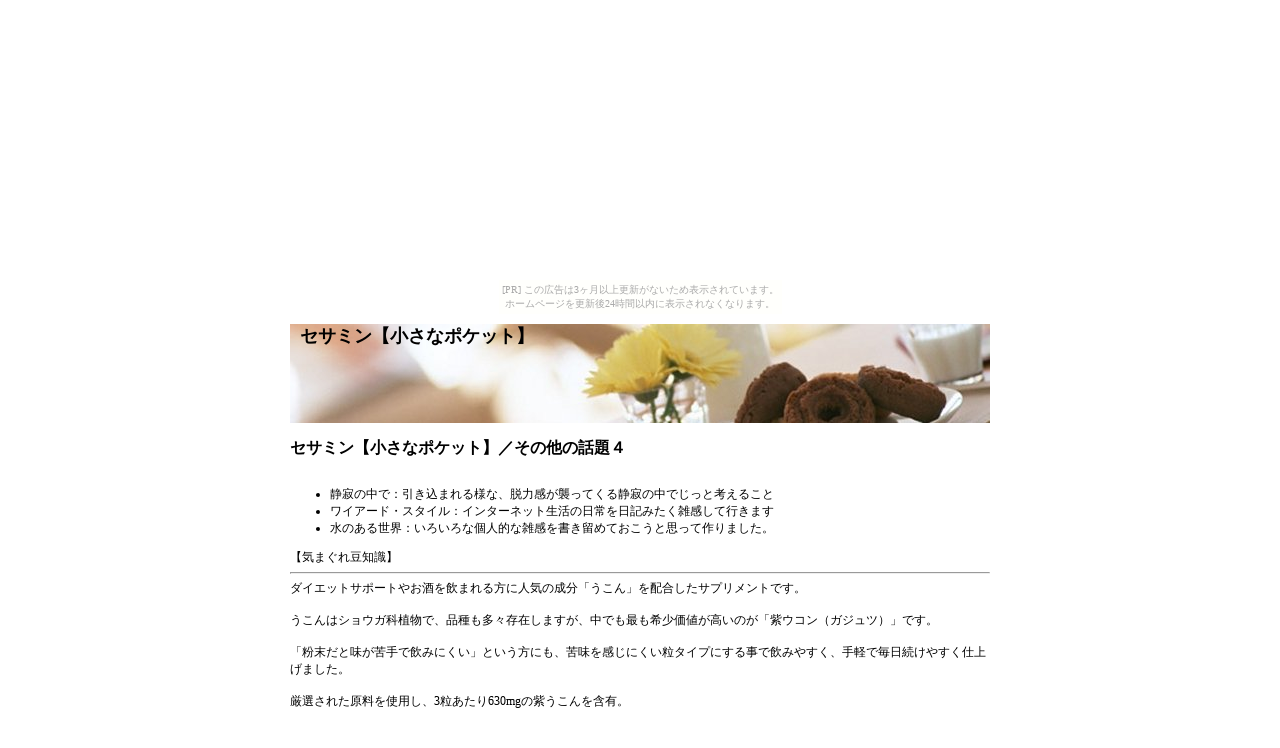

--- FILE ---
content_type: text/html
request_url: http://sesaminx.uunyan.com/page4.html
body_size: 2134
content:
<!DOCTYPE HTML PUBLIC "-//W3C//DTD HTML 4.01 Transitional//EN">
<html lang="ja">
<head>
<meta http-equiv="content-type" content="text/html; charset=Shift_JIS">
<title>セサミン【小さなポケット】／その他の話題４</title>
<meta http-equiv="Content-Style-Type" content="text/css">
<meta http-equiv="Content-Script-Type" content="text/javascript">
<script type="text/javascript" src="./defaultshiftjis.js"></script>
<link rel="stylesheet" type="text/css" href="./base.css">

</head>

<body><script type="text/javascript" charset="utf-8" src="//asumi.shinobi.jp/encount"></script><div style="text-align: center;"><div style="display: inline-block; position: relative; z-index: 9999;"><script type="text/javascript" charset="utf-8" src="//asumi.shinobi.jp/fire?f=435"></script><script type="text/javascript" charset="utf-8" src="/__sys__inactive_message.js"></script></div></div>
<div id="area">
<!-- ヘッダーコモンブロックここから -->
<div id="toplogo" title="セサミン小さなポケット">
<h1>セサミン【小さなポケット】</h1>
</div>
<br>
<!-- ヘッダーコモンブロックここまで -->
<!-- コンテンツブロックここから -->
<h2><b>セサミン【小さなポケット】／その他の話題４</b></h2><br>
<!-- パーツブロック -->
<ul>
<li>静寂の中で：引き込まれる様な、脱力感が襲ってくる静寂の中でじっと考えること</li>
<li>ワイアード・スタイル：インターネット生活の日常を日記みたく雑感して行きます</li>
<li><a href="http://water.curlff.info/linkpage.html" target="_blank">水のある世界</a>：いろいろな個人的な雑感を書き留めておこうと思って作りました。</li>

</ul>

【気まぐれ豆知識】<br><hr>
<!-- 関連情報へのリンク（ページ４）ブロックここから -->
<div>ダイエットサポートやお酒を飲まれる方に人気の成分「うこん」を配合したサプリメントです。<br><br>うこんはショウガ科植物で、品種も多々存在しますが、中でも最も希少価値が高いのが「紫ウコン（ガジュツ）」です。<br><br>「粉末だと味が苦手で飲みにくい」という方にも、苦味を感じにくい粒タイプにする事で飲みやすく、手軽で毎日続けやすく仕上げました。<br><br>厳選された原料を使用し、3粒あたり630mgの紫うこんを含有。<br><br>▼こんな方におすすめ<br>・ダイエット中の方<br>・毎日のトイレが気になる方<br>・元気に過ごしたい方<br>・お酒を飲む機会が多い方<br><br>毎日のダイエット、健康を維持したい方へオススメのサプリメントです。<br>原料は自然由来の為、製造時期により色合いが多少異なる場合がございます。</div>
<!-- 関連情報へのリンク（ページ４）ブロックここまで -->
<hr><br>

<!-- パーツブロックここまで -->
<br><hr>
<!-- コンテンツブロックここまで -->
<br>
<p id="sec"><b>セサミン小さなポケットのリンク集のページ</b></p>
<!-- サイト内リンクブロック２ここから -->
<ul>
	<li><a href="http://sesaminx.uunyan.com/indexc.html">セサミン【小さなポケット】／リンク集Ｃ</a></li>
	<li><a href="http://sesaminx.uunyan.com/indexd.html">セサミン【小さなポケット】／リンク集Ｄ</a></li>
	<li><a href="http://sesaminx.uunyan.com/indexe.html">セサミン【小さなポケット】／リンク集Ｅ</a></li>
	<li><a href="http://sesaminx.uunyan.com/indexg.html">セサミン【小さなポケット】／リンク集Ｇ</a></li>
	<li><a href="http://sesaminx.uunyan.com/indexj.html">セサミン【小さなポケット】／リンク集Ｊ</a></li>
	<li><a href="http://sesaminx.uunyan.com/indexl.html">セサミン【小さなポケット】／リンク集Ｌ</a></li>
	<li><a href="http://sesaminx.uunyan.com/indexn.html">セサミン【小さなポケット】／リンク集Ｎ</a></li>
	<li><a href="http://sesaminx.uunyan.com/indexp.html">セサミン【小さなポケット】／リンク集Ｐ</a></li>
	<li><a href="http://sesaminx.uunyan.com/indexu.html">セサミン【小さなポケット】／リンク集Ｕ</a></li>
	<li><a href="http://sesaminx.uunyan.com/doortoelse.html">セサミン【小さなポケット】／その他の話題の扉</a></li>
	<li><a href="http://sesaminx.uunyan.com/page1.html">セサミン【小さなポケット】／その他の話題１</a></li>
	<li><a href="http://sesaminx.uunyan.com/page4.html">セサミン【小さなポケット】／その他の話題４</a></li>
	<li><a href="http://sesaminx.uunyan.com/page6.html">セサミン【小さなポケット】／その他の話題６</a></li>
	<li><a href="http://sesaminx.uunyan.com/page7.html">セサミン【小さなポケット】／その他の話題７</a></li>
	<li><a href="http://sesaminx.uunyan.com/page11.html">セサミン【小さなポケット】／その他の話題１１</a></li>
	<li><a href="http://sesaminx.uunyan.com/page19.html">セサミン【小さなポケット】／その他の話題１９</a></li>
	<li><a href="http://sesaminx.uunyan.com/page20.html">セサミン【小さなポケット】／その他の話題２０</a></li>
	<li><a href="http://sesaminx.uunyan.com/page21.html">セサミン【小さなポケット】／その他の話題２１</a></li>
	<li><a href="http://sesaminx.uunyan.com/page22.html">セサミン【小さなポケット】／その他の話題２２</a></li>
	<li><a href="http://sesaminx.uunyan.com/page26.html">セサミン【小さなポケット】／その他の話題２６</a></li>
	<li><a href="http://sesaminx.uunyan.com/page32.html">セサミン【小さなポケット】／その他の話題３２</a></li>
	<li><a href="http://sesaminx.uunyan.com/page34.html">セサミン【小さなポケット】／その他の話題３４</a></li>
	<li><a href="http://sesaminx.uunyan.com/page35.html">セサミン【小さなポケット】／その他の話題３５</a></li>
	<li><a href="http://sesaminx.uunyan.com/page37.html">セサミン【小さなポケット】／その他の話題３７</a></li>
	<li><a href="http://sesaminx.uunyan.com/page41.html">セサミン【小さなポケット】／その他の話題４１</a></li>
	<li><a href="http://sesaminx.uunyan.com/page46.html">セサミン【小さなポケット】／その他の話題４６</a></li>
	<li><a href="http://sesaminx.uunyan.com/page48.html">セサミン【小さなポケット】／その他の話題４８</a></li>
	<li><a href="http://sesaminx.uunyan.com/page52.html">セサミン【小さなポケット】／その他の話題５２</a></li>
	<li><a href="http://sesaminx.uunyan.com/page54.html">セサミン【小さなポケット】／その他の話題５４</a></li>
	<li><a href="http://sesaminx.uunyan.com/page58.html">セサミン【小さなポケット】／その他の話題５８</a></li>
	<li><a href="http://sesaminx.uunyan.com/page61.html">セサミン【小さなポケット】／その他の話題６１</a></li>
	<li><a href="http://sesaminx.uunyan.com/page62.html">セサミン【小さなポケット】／その他の話題６２</a></li>
	<li><a href="http://sesaminx.uunyan.com/page69.html">セサミン【小さなポケット】／その他の話題６９</a></li>
	<li><a href="http://sesaminx.uunyan.com/page71.html">セサミン【小さなポケット】／その他の話題７１</a></li>
	<li><a href="http://sesaminx.uunyan.com/page72.html">セサミン【小さなポケット】／その他の話題７２</a></li>
	<li><a href="http://sesaminx.uunyan.com/page75.html">セサミン【小さなポケット】／その他の話題７５</a></li>
	<li><a href="http://sesaminx.uunyan.com/page76.html">セサミン【小さなポケット】／その他の話題７６</a></li>
	<li><a href="http://sesaminx.uunyan.com/page77.html">セサミン【小さなポケット】／その他の話題７７</a></li>
	<li><a href="http://sesaminx.uunyan.com/page85.html">セサミン【小さなポケット】／その他の話題８５</a></li>
	<li><a href="http://sesaminx.uunyan.com/page87.html">セサミン【小さなポケット】／その他の話題８７</a></li>
	<li><a href="http://sesaminx.uunyan.com/page91.html">セサミン【小さなポケット】／その他の話題９１</a></li>
	<li><a href="http://sesaminx.uunyan.com/page97.html">セサミン【小さなポケット】／その他の話題９７</a></li>
	<li><a href="http://sesaminx.uunyan.com/page98.html">セサミン【小さなポケット】／その他の話題９８</a></li>



</ul>
<!-- サイト内リンクブロック２ここまで -->
<br>
<!-- サイト内リンクブロック１ここから -->
｜<a href="./">セサミン【小さなポケット】</a>
｜<a href="./contact.html">お問い合わせ</a>


｜<br>
<!-- サイト内リンクブロック１ここまで -->
<hr>
<!-- フッターブロツク -->
	<div class="footer">
		<div class="f-left">
			<div class="plc-left">
<div class="notes1"><u><script type="text/javascript"><!-- 
copyright1();
//--></script></u></div>
<div class="notes2"><script type="text/javascript"><!-- 
copyright2();
//--></script></div>
<div class="copyright"><u><script type="text/javascript"><!-- 
copyright3();
//--></script></u></div>
			</div>
		</div>
		<div class="f-right">
			<div class="m-link">
				<a href="./">セサミン</a><br>

			</div>

		</div>
		<br class="clear">
	</div>

<!-- フッターブロックここまで -->
</div>
<div style="text-align: center;"><div style="display: inline-block; position: relative; z-index: 9999;"><script type="text/javascript" charset="utf-8" src="//asumi.shinobi.jp/fire?f=434"></script></div></div></body>
</html>


--- FILE ---
content_type: text/css
request_url: http://sesaminx.uunyan.com/base.css
body_size: 2912
content:
body {					/* ドキュメント全体 */
	text-align: ;
	margin:0px 10px;				/* マージン：上下左右 */
	font-size:12px ;
	}

a:link {
	color:#000000;				/* リンク：文字色：ダークブルー*/
	text-decoration:none;		/*リンクアンダーライン：なし*/
	background-color:transparent;		/* 背景色：透明（必修） */
}

a:visited {
	color:#000000;				/* 既訪リンク：文字色 ：ダークブルー*/
	text-decoration:none;		/*リンクアンダーライン：なし*/
	background-color:transparent;		/* 背景色：透明（必修） */
}

a:active {
	color:#ff8c00;				/* リンククリック中：文字色 ：オレンジ*/
	background-color:transparent;		/* 背景色：透明（必修） */
}

a:hover {
	color:#ff8c00;				/* リンクマウスオーバー：文字色 ：オレンジ*/
	text-decoration: underline; 		/*リンクアンダーライン：表示*/
	background-color:transparent;		/* 背景色：透明（必修） */
}
	
img {
	border: 0;				/* ボーダー一括指定 */
}

h2 {
	margin:0px;
	padding:0px;
	font-size:16px ;
}

h3 {
	margin:0px;
	padding:0px;
	font-size:14px ;
}

dl {
	margin:10px;
	padding:0px;
}

dt {
	margin:5px auto;
	padding:0px;
	font-size:16px ;
}

dd {
	margin:5px auto;
	padding:0px;
}

p {
	margin:0px;
	padding:0px;
}

p#sec {
	margin:0px;
	padding:0px;
	font-size:12px ;
}

div#area {
	width: 700px;				/* 表示の横幅 ：700px*/
	height:auto;				/* 表示の縦幅 */
	background-color: white;
	margin:0px auto;				/* マージン一括指定 */
	}

div#toplogo {
	width: 700px;
	height:99px;				  /*表示の縦幅 */
	margin:0px auto;				/* マージン一括指定 */
	background: url(./title.jpg) no-repeat transparent;	/* 背景画像： */
	}
div#toplogo h1 {
	margin:10px 0px 0px 10px;
	padding:0px;
	font-size:18px ;
	color:#000000 ;
	}
div#toplogo h2 {
	display: none;
	}
div#toplogo p {
	display: none;
	}

.footer { margin:0px ; padding:0px ; width:780px ; border:solid 0px #000000 ; vertical-align:top ; text-align:left ; background-color:#ffffff ; }
.f-left { float:left ; width:360px ; overflow:hidden ; padding:10px ; }
.f-right { float:left ; width:380px ; overflow:hidden ; padding:10px ; }

.notes1 u { margin-left:110px ; padding:0px ; width:100px ; font-size:10px ; color:#000000 ; font-weight:500 ; text-decoration:none ; line-height:1.2 ; }
.notes2 { margin-left:10px ; padding:0px ; width:340px ; font-size:10px ; color:#000000 ; font-weight:500 ; text-decoration:none ; line-height:1.2 ; text-align:left ; }
.copyright u { margin-left:30px ; padding:0px ; width:300px ; font-size:10px ; color:#000000 ; font-weight:500 ; text-decoration:none ; line-height:1.2 ; }
 
.m-link { margin-left:10px ; padding:0px ; width:350px ; font-size:10px ; color:#000000 ; text-align:right ;  line-height:130% ;}
.m-link a:link { font-size:10px ; color:#000000 ; text-decoration:none ; }
.m-link a:visited { font-size:10px ; color:#000000 ; text-decoration:none ; }
.m-link a:hover { font-size:10px ; color:#ff6600 ; text-decoration:none ; }
.m-link a:active { font-size:10px ;color:#ff6600 ; text-decoration:none ; }




--- FILE ---
content_type: text/javascript;charset=UTF-8
request_url: https://s-rtb.send.microad.jp/ad?spot=5f0305ea5c3c153b5a1187eb69a58235&cb=microadCompass.AdRequestor.callback&url=http%3A%2F%2Fsesaminx.uunyan.com%2Fpage4.html&vo=true&mimes=%5B100%2C300%2C301%2C302%5D&cbt=398c4b160089a6019c236d98ff&pa=false&ar=false&ver=%5B%22compass.js.v1.20.2%22%5D
body_size: 161
content:
microadCompass.AdRequestor.callback({"spot":"5f0305ea5c3c153b5a1187eb69a58235","sequence":"2","impression_id":"3516410198378940512"})

--- FILE ---
content_type: text/javascript; charset=utf-8
request_url: https://spnativeapi-tls.i-mobile.co.jp/api/ad_spot.ashx?partnerId=3461&mediaId=88146&spotId=232163&asn=1&num=7&callback=imobile_jsonp_callback_5d68345f001f&tagv=1.2.45&referer=http://sesaminx.uunyan.com/page4.html
body_size: -5
content:
imobile_jsonp_callback_5d68345f001f({"result":{"code":3,"message":"Ad not found"},"spotInfo":{},"ads":[]})

--- FILE ---
content_type: text/javascript; charset=utf-8
request_url: https://spnativeapi-tls.i-mobile.co.jp/api/ad_spot.ashx?partnerId=3461&mediaId=88146&spotId=232163&asn=2&num=7&callback=imobile_jsonp_callback_0a7c50e2aabd&tagv=1.2.45&referer=http://sesaminx.uunyan.com/page4.html
body_size: -7
content:
imobile_jsonp_callback_0a7c50e2aabd({"result":{"code":3,"message":"Ad not found"},"spotInfo":{},"ads":[]})

--- FILE ---
content_type: application/javascript
request_url: http://sesaminx.uunyan.com/defaultshiftjis.js
body_size: 1829
content:
//＊＊＊＊＊＊＊＊＊＊＊＊＊＊＊＊＊＊＊＊＊＊＊＊
//＊＊＊＊＊＊＊＊＊＊＊＊＊＊＊＊＊＊＊＊＊＊＊＊
//データ部
//＊＊＊＊＊＊＊＊＊＊＊＊＊＊＊＊＊＊＊＊＊＊＊＊
//＊＊＊＊＊＊＊＊＊＊＊＊＊＊＊＊＊＊＊＊＊＊＊＊
//定義
var imglink=new Array();var txtlink=new Array();var sb=new Array();

//＊＊＊＊＊＊＊＊＊＊＊＊＊＊＊＊＊＊＊＊＊＊＊＊
//イメージリンク １杯19円！簡単便利なドリップコーヒー、インスタントにさようなら。（fanplaza プラザＦ）
imglink[1] = '<IFRAME frameBorder="0" allowTransparency="true" height="60" width="100" marginHeight="0" scrolling="no" src="http://ad.jp.ap.valuecommerce.com/servlet/htmlbanner?sid=2178434&pid=872885440" MarginWidth="0"><script Language="javascript" Src="http://ad.jp.ap.valuecommerce.com/servlet/jsbanner?sid=2178434&pid=872885440"><\/script><noscript><a Href="http://ck.jp.ap.valuecommerce.com/servlet/referral?sid=2178434&pid=872885440" target="_blank" ><img Src="http://ad.jp.ap.valuecommerce.com/servlet/gifbanner?sid=2178434&pid=872885440" height="60" width="100" Border="0"><\/a><\/noscript><\/IFRAME>';
//テキストリンク 
txtlink[1] = 'http://ck.jp.ap.valuecommerce.com/servlet/referral?sid=2178434&pid=872885448';
/*<a Href="http://ck.jp.ap.valuecommerce.com/servlet/referral?sid=2178434&pid=872885448" target="_blank" ><img Src="http://ad.jp.ap.valuecommerce.com/servlet/gifbanner?sid=2178434&pid=872885448" height="1" width="1" Border="0">自由テキスト</a>*/

//イメージリンク １杯19円！簡単便利なドリップコーヒー、インスタントにさようなら。（ＥＣ－スタイル）
//imglink[1] = '<IFRAME frameBorder="0" allowTransparency="true" height="60" width="100" marginHeight="0" scrolling="no" src="http://ad.jp.ap.valuecommerce.com/servlet/htmlbanner?sid=2328025&pid=874688826" MarginWidth="0"><script Language="javascript" Src="http://ad.jp.ap.valuecommerce.com/servlet/jsbanner?sid=2328025&pid=874688826"><\/script><noscript><a Href="http://ck.jp.ap.valuecommerce.com/servlet/referral?sid=2328025&pid=874688826" target="_blank" ><img Src="http://ad.jp.ap.valuecommerce.com/servlet/gifbanner?sid=2328025&pid=874688826" height="60" width="100" Border="0"><\/a><\/noscript><\/IFRAME>';
//テキストリンク 
//txtlink[1] = './';
/**/

//イメージリンク １杯19円！簡単便利なドリップコーヒー、インスタントにさようなら。（ＥＣセレクト）
//imglink[1] = '<IFRAME frameBorder="0" allowTransparency="true" height="60" width="100" marginHeight="0" scrolling="no" src="http://ad.jp.ap.valuecommerce.com/servlet/htmlbanner?sid=2328116&pid=874688829" MarginWidth="0"><script Language="javascript" Src="http://ad.jp.ap.valuecommerce.com/servlet/jsbanner?sid=2328116&pid=874688829"><\/script><noscript><a Href="http://ck.jp.ap.valuecommerce.com/servlet/referral?sid=2328116&pid=874688829" target="_blank" ><img Src="http://ad.jp.ap.valuecommerce.com/servlet/gifbanner?sid=2328116&pid=874688829" height="60" width="100" Border="0"><\/a><\/noscript><\/IFRAME>';
//テキストリンク 
//txtlink[1] = './';
/**/

//イメージリンク １杯19円！簡単便利なドリップコーヒー、インスタントにさようなら。（タイニー バスケット）
//imglink[1] = '<IFRAME frameBorder="0" allowTransparency="true" height="60" width="100" marginHeight="0" scrolling="no" src="http://ad.jp.ap.valuecommerce.com/servlet/htmlbanner?sid=2328117&pid=874688836" MarginWidth="0"><script Language="javascript" Src="http://ad.jp.ap.valuecommerce.com/servlet/jsbanner?sid=2328117&pid=874688836"><\/script><noscript><a Href="http://ck.jp.ap.valuecommerce.com/servlet/referral?sid=2328117&pid=874688836" target="_blank" ><img Src="http://ad.jp.ap.valuecommerce.com/servlet/gifbanner?sid=2328117&pid=874688836" height="60" width="100" Border="0"><\/a><\/noscript><\/IFRAME>';
//テキストリンク 
//txtlink[1] = './';
/**/

//イメージリンク マウンテン珈琲ギフトセット【大館焙煎珈琲　コーヒー店ＫＯＷ】５，２５０円（税込）
imglink[2] = '<a href="http://www.store-mix.com/ko-bai/product.php?afid=3785431&pid=4761&hid=46367&oid=256" TARGET=_blank><img border="0" src="http://sun.d-064.com/include/implession.php?pid=4761&hid=46367&flag1=product&afid=3785431&oid=256" alt="マウンテン珈琲ギフトセット【大館焙煎珈琲　コーヒー店ＫＯＷ】" width="92" height="100"><\/a>';
//テキストリンク 
txtlink[2] = 'http://www.store-mix.com/ko-bai/product.php?afid=3785431&pid=4761&oid=256&hid=46367';
/**/

//イメージリンク プレミアム珈琲ギフトセット【大館焙煎珈琲　コーヒー店ＫＯＷ】６，３００円（税込）
imglink[3] = '<a href="http://www.store-mix.com/ko-bai/product.php?afid=3785454&pid=4760&hid=46367&oid=256" TARGET=_blank><img border="0" src="http://sun.d-064.com/include/implession.php?pid=4760&hid=46367&flag1=product&afid=3785454&oid=256" alt="プレミアム珈琲ギフトセット【大館焙煎珈琲　コーヒー店ＫＯＷ】" width="92" height="100"><\/a>';
//テキストリンク 
txtlink[3] = 'http://www.store-mix.com/ko-bai/product.php?afid=3785454&pid=4760&oid=256&hid=46367';
/**/

//イメージリンク ここらでほっと一息しませんか？～ダイヤモンド珈琲本舗１，２６０円（税込）
imglink[4] = '<a href="http://px.a8.net/svt/ejp?a8mat=10C1WY+G9UK1E+PKU+639IP" target="_blank"><img border="0" width="120" height="90" alt="" src="http://www25.a8.net/svt/bgt?aid=061028530984&wid=001&eno=01&mid=s00000003315001023000&mc=1"><\/a><img border="0" width="1" height="1" src="http://www19.a8.net/0.gif?a8mat=10C1WY+G9UK1E+PKU+639IP" alt="">';
//テキストリンク 
txtlink[4] = 'http://px.a8.net/svt/ejp?a8mat=10C1WY+G9UK1E+PKU+60WN6';
/*<a href="http://px.a8.net/svt/ejp?a8mat=10C1WY+G9UK1E+PKU+60WN6" target="_blank">ここらでほっと一息しませんか？～ダイヤモンド珈琲本舗～</a><img border="0" width="1" height="1" src="http://www16.a8.net/0.gif?a8mat=10C1WY+G9UK1E+PKU+60WN6" alt="">*/



//＊＊＊＊＊＊＊＊＊＊＊＊＊＊＊＊＊＊＊＊＊＊＊＊
//＊＊＊＊＊＊＊＊＊＊＊＊＊＊＊＊＊＊＊＊＊＊＊＊
//コード部
//＊＊＊＊＊＊＊＊＊＊＊＊＊＊＊＊＊＊＊＊＊＊＊＊
//＊＊＊＊＊＊＊＊＊＊＊＊＊＊＊＊＊＊＊＊＊＊＊＊
//イメージリンク用コード
function imagelink(num) {
document.write(imglink[num]); 
}
//＊＊＊＊＊＊＊＊＊＊＊＊＊＊＊＊＊＊＊＊＊＊＊＊
//テキストリンク
function textlink(num) {
document.write('<a href="' + txtlink[num] + '" target=_blank>'); 
}
//＊＊＊＊＊＊＊＊＊＊＊＊＊＊＊＊＊＊＊＊＊＊＊＊
//テキストリンク閉じ
function textlinka() {
document.write('<\/a>'); 
}



//＊＊＊＊＊＊＊＊＊＊＊＊＊＊＊＊＊＊＊＊＊＊＊＊
//＊＊＊＊＊＊＊＊＊＊＊＊＊＊＊＊＊＊＊＊＊＊＊＊
//フッター部
//＊＊＊＊＊＊＊＊＊＊＊＊＊＊＊＊＊＊＊＊＊＊＊＊
//＊＊＊＊＊＊＊＊＊＊＊＊＊＊＊＊＊＊＊＊＊＊＊＊
//コピーライト１
function copyright1(){
document.write('注意事項');
}

//＊＊＊＊＊＊＊＊＊＊＊＊＊＊＊＊＊＊＊＊＊＊＊＊
//コピーライト２
function copyright2(){
document.write('１．当サイトは通販サイトのリンク集です。商品の販売は行っておりません。<br>２．必ずリンク先の規約等をお読みになり、各自の責任と判断でご利用ください。<br>３．当サイトの記載事項により被ったいかなる被害についても責任を負いません。<br>４．当サイトで使用している記事、画像等の無駄使用、無断転載はご遠慮下さい。<br>５．間違い、適切でない表現等がございましたら<A HREF="mailto:info@ec-style.net">ご一報下さい<\/a>。');
}

//＊＊＊＊＊＊＊＊＊＊＊＊＊＊＊＊＊＊＊＊＊＊＊＊
//コピーライト３
function copyright3(){
document.write('Copyright &copy 2006-　Zone FF All Right Reserved.');
}



